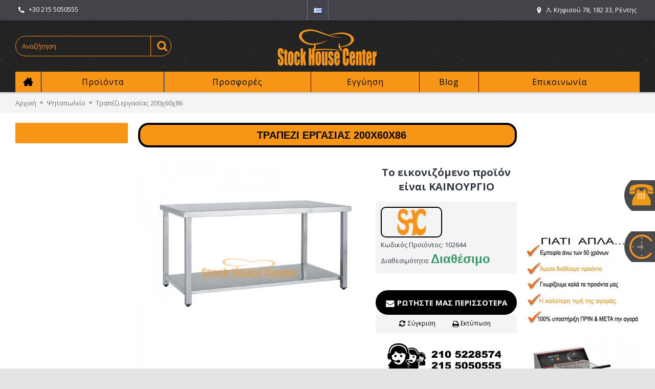

--- FILE ---
content_type: text/html; charset=utf-8
request_url: https://www.stockhousecenter.gr/eksoplismos-psitopoleiou-souvlatzidikou/trapezi-ergasias-200x60x86
body_size: 15325
content:
<!DOCTYPE html>
<html dir="ltr" lang="el" class="webkit chrome chrome131 mac journal-desktop is-guest skin-5 responsive-layout infinite-scroll center-header catalog-currency catalog-cart lang-flag lang-flag-mobile currency-symbol currency-symbol-mobile no-top-on-mobile collapse-footer-columns mobile-menu-on-tablet extended-layout header-center header-sticky sticky-menu backface product-grid-second-image product-list-no-second-image product-page product-page-2916 layout-2 route-product-product oc2 flyout-active two-columns side-blocks-active no-currency" data-j2v="2.9.1">
<head>
<meta charset="UTF-8" />
<meta name="viewport" content="width=device-width, initial-scale=1.0, minimum-scale=1.0, maximum-scale=1.0, user-scalable=no">
<meta name="format-detection" content="telephone=no">
<!--[if IE]><meta http-equiv="X-UA-Compatible" content="IE=Edge,chrome=1"/><![endif]-->
<title>Τραπέζι εργασίας 200χ60χ86</title>
<base href="https://www.stockhousecenter.gr/" />
<meta name="description" content="Ανοξείδωτο Τραπέζι εργασίας 200χ60χ86 για επαγγελματική κουζίνα και όχι μόνο" />
<meta property="og:title" content="Τραπέζι εργασίας 200χ60χ86" />
<meta property="og:site_name" content="StockHouseCenter" />
<meta property="og:url" content="https://www.stockhousecenter.gr/trapezi-ergasias-200x60x86" />
<meta property="og:description" content="Επαγγελματικό τραπέζι εργασίας ανοξείδωτο 200 εκ.

 Ένα επαγγελματικό τραπέζι κατασκευασμένο από ανοξείδωτο χάλυβα, για μεγάλη αντοχή καθώς κατά την εργασία δέχεται βάρος και πίεση. Διαθέτει ένα ράφι στο κάτω μέρος για εύκολη διάθεση αντικειμένων ή προϊόντων που χρειάζεστε και είναι ρυθμιζόμενου" />
<meta property="og:type" content="product" />
<meta property="og:image" content="https://www.stockhousecenter.gr/image/cache/data/Trapezia ergasias/tr3-600x315.jpg" />
<meta property="og:image:width" content="600" />
<meta property="og:image:height" content="315" />
<meta name="twitter:card" content="summary" />
<meta name="twitter:title" content="Τραπέζι εργασίας 200χ60χ86" />
<meta name="twitter:description" content="Επαγγελματικό τραπέζι εργασίας ανοξείδωτο 200 εκ.

 Ένα επαγγελματικό τραπέζι κατασκευασμένο από ανοξείδωτο χάλυβα, για μεγάλη αντοχή καθώς κατά την εργασία δέχεται βάρος και πίεση. Διαθέτει ένα ράφι στο κάτω μέρος για εύκολη διάθεση αντικειμένων ή προϊόντων που χρειάζεστε και είναι ρυθμιζόμενου" />
<meta name="twitter:image" content="https://www.stockhousecenter.gr/image/cache/data/Trapezia ergasias/tr3-200x200.jpg" />
<meta name="twitter:image:width" content="200" />
<meta name="twitter:image:height" content="200" />
<link href="https://www.stockhousecenter.gr/trapezi-ergasias-200x60x86" rel="canonical" />
<link href="https://www.stockhousecenter.gr/image/TEST1/logo a.png" rel="icon" />
<link rel="stylesheet" href="//fonts.googleapis.com/css?family=Ubuntu:700,500,regular%7COpen+Sans:regular,700,300&amp;subset=latin,greek,greek-ext"/>
<link rel="stylesheet" href="https://www.stockhousecenter.gr/catalog/view/theme/journal2/css/j-strap.css?j2v=2.9.1"/>
<link rel="stylesheet" href="https://www.stockhousecenter.gr/catalog/view/javascript/font-awesome/css/font-awesome.min.css?j2v=2.9.1"/>
<link rel="stylesheet" href="https://www.stockhousecenter.gr/catalog/view/theme/journal2/lib/jquery.ui/jquery-ui-slider.min.css?j2v=2.9.1"/>
<link rel="stylesheet" href="https://www.stockhousecenter.gr/catalog/view/theme/journal2/lib/swiper/css/swiper.css?j2v=2.9.1"/>
<link rel="stylesheet" href="https://www.stockhousecenter.gr/catalog/view/theme/journal2/lib/lightgallery/css/lightgallery.min.css?j2v=2.9.1"/>
<link rel="stylesheet" href="https://www.stockhousecenter.gr/catalog/view/theme/journal2/lib/magnific-popup/magnific-popup.css?j2v=2.9.1"/>
<link rel="stylesheet" href="https://www.stockhousecenter.gr/catalog/view/javascript/jquery/datetimepicker/bootstrap-datetimepicker.min.css?j2v=2.9.1"/>
<link rel="stylesheet" href="https://www.stockhousecenter.gr/catalog/view/theme/journal2/css/hint.min.css?j2v=2.9.1"/>
<link rel="stylesheet" href="https://www.stockhousecenter.gr/catalog/view/theme/journal2/css/journal.css?j2v=2.9.1"/>
<link rel="stylesheet" href="https://www.stockhousecenter.gr/catalog/view/theme/journal2/css/features.css?j2v=2.9.1"/>
<link rel="stylesheet" href="https://www.stockhousecenter.gr/catalog/view/theme/journal2/css/header.css?j2v=2.9.1"/>
<link rel="stylesheet" href="https://www.stockhousecenter.gr/catalog/view/theme/journal2/css/module.css?j2v=2.9.1"/>
<link rel="stylesheet" href="https://www.stockhousecenter.gr/catalog/view/theme/journal2/css/pages.css?j2v=2.9.1"/>
<link rel="stylesheet" href="https://www.stockhousecenter.gr/catalog/view/theme/journal2/css/account.css?j2v=2.9.1"/>
<link rel="stylesheet" href="https://www.stockhousecenter.gr/catalog/view/theme/journal2/css/blog-manager.css?j2v=2.9.1"/>
<link rel="stylesheet" href="https://www.stockhousecenter.gr/catalog/view/theme/journal2/css/side-column.css?j2v=2.9.1"/>
<link rel="stylesheet" href="https://www.stockhousecenter.gr/catalog/view/theme/journal2/css/product.css?j2v=2.9.1"/>
<link rel="stylesheet" href="https://www.stockhousecenter.gr/catalog/view/theme/journal2/css/category.css?j2v=2.9.1"/>
<link rel="stylesheet" href="https://www.stockhousecenter.gr/catalog/view/theme/journal2/css/footer.css?j2v=2.9.1"/>
<link rel="stylesheet" href="https://www.stockhousecenter.gr/catalog/view/theme/journal2/css/icons.css?j2v=2.9.1"/>
<link rel="stylesheet" href="https://www.stockhousecenter.gr/catalog/view/theme/journal2/css/dora.css?j2v=2.9.1"/>
<link rel="stylesheet" href="https://www.stockhousecenter.gr/catalog/view/theme/journal2/css/responsive.css?j2v=2.9.1"/>
<link rel="stylesheet" href="https://www.stockhousecenter.gr/catalog/view/theme/journal2/css/flex.css?j2v=2.9.1"/>
<link rel="stylesheet" href="https://www.stockhousecenter.gr/catalog/view/theme/journal2/css/rtl.css?j2v=2.9.1"/>
<link rel="stylesheet" href="index.php?route=journal2/assets/css&amp;j2v=2.9.1" />
<script type="text/javascript" src="https://www.stockhousecenter.gr/catalog/view/theme/journal2/lib/modernizr/modernizr.min.js?j2v=2.9.1"></script>
<script type="text/javascript" src="https://www.stockhousecenter.gr/catalog/view/javascript/jquery/jquery-2.1.1.min.js?j2v=2.9.1"></script>
<script type="text/javascript" src="https://www.stockhousecenter.gr/catalog/view/javascript/bootstrap/js/bootstrap.min.js?j2v=2.9.1"></script>
<script type="text/javascript" src="https://www.stockhousecenter.gr/catalog/view/theme/journal2/lib/jquery/jquery-migrate-1.2.1.min.js?j2v=2.9.1"></script>
<script type="text/javascript" src="https://www.stockhousecenter.gr/catalog/view/theme/journal2/lib/jquery.ui/jquery-ui-slider.min.js?j2v=2.9.1"></script>
<script type="text/javascript" src="https://www.stockhousecenter.gr/catalog/view/javascript/common.js?j2v=2.9.1"></script>
<script type="text/javascript" src="https://www.stockhousecenter.gr/catalog/view/javascript/jquery/jquery.total-storage.min.js?j2v=2.9.1"></script>
<script type="text/javascript" src="https://www.stockhousecenter.gr/catalog/view/theme/journal2/lib/jquery.tabs/tabs.js?j2v=2.9.1"></script>
<script type="text/javascript" src="https://www.stockhousecenter.gr/catalog/view/theme/journal2/lib/swiper/js/swiper.jquery.js?j2v=2.9.1"></script>
<script type="text/javascript" src="https://www.stockhousecenter.gr/catalog/view/theme/journal2/lib/ias/jquery-ias.min.js?j2v=2.9.1"></script>
<script type="text/javascript" src="https://www.stockhousecenter.gr/catalog/view/theme/journal2/lib/intense/intense.min.js?j2v=2.9.1"></script>
<script type="text/javascript" src="https://www.stockhousecenter.gr/catalog/view/theme/journal2/lib/lightgallery/js/lightgallery.js?j2v=2.9.1"></script>
<script type="text/javascript" src="https://www.stockhousecenter.gr/catalog/view/theme/journal2/lib/magnific-popup/jquery.magnific-popup.js?j2v=2.9.1"></script>
<script type="text/javascript" src="https://www.stockhousecenter.gr/catalog/view/theme/journal2/lib/actual/jquery.actual.min.js?j2v=2.9.1"></script>
<script type="text/javascript" src="https://www.stockhousecenter.gr/catalog/view/theme/journal2/lib/countdown/jquery.countdown.js?j2v=2.9.1"></script>
<script type="text/javascript" src="https://www.stockhousecenter.gr/catalog/view/theme/journal2/lib/image-zoom/jquery.imagezoom.min.js?j2v=2.9.1"></script>
<script type="text/javascript" src="https://www.stockhousecenter.gr/catalog/view/theme/journal2/lib/lazy/jquery.lazy.1.6.min.js?j2v=2.9.1"></script>
<script type="text/javascript" src="https://www.stockhousecenter.gr/catalog/view/javascript/jquery/datetimepicker/moment.js?j2v=2.9.1"></script>
<script type="text/javascript" src="https://www.stockhousecenter.gr/catalog/view/javascript/jquery/datetimepicker/bootstrap-datetimepicker.min.js?j2v=2.9.1"></script>
<script type="text/javascript" src="https://www.google.com/recaptcha/api.js?j2v=2.9.1"></script>
<script type="text/javascript" src="https://www.stockhousecenter.gr/catalog/view/theme/journal2/js/journal.js?j2v=2.9.1"></script>
<!--[if (gte IE 6)&(lte IE 8)]><script src="catalog/view/theme/journal2/lib/selectivizr/selectivizr.min.js"></script><![endif]-->
<!-- Global site tag (gtag.js) - Google Analytics -->
<script async src="https://www.googletagmanager.com/gtag/js?id=G-0CQ10WHM1K"></script>
<script>
  window.dataLayer = window.dataLayer || [];
  function gtag(){dataLayer.push(arguments);}
  gtag('js', new Date());

  gtag('config', 'G-0CQ10WHM1K');
</script>

<!-- Global site tag (gtag.js) - Google Analytics -->
<script async src="https://www.googletagmanager.com/gtag/js?id=UA-183835577-1"></script>
<script>
  window.dataLayer = window.dataLayer || [];
  function gtag(){dataLayer.push(arguments);}
  gtag('js', new Date());

  gtag('config', 'UA-183835577-1');
</script>
<script>
        Journal.COUNTDOWN = {
        DAYS    : "Days",
        HOURS   : "Hours",
        MINUTES : "Min",
        SECONDS : "Sec"
    };
        Journal.NOTIFICATION_BUTTONS = '<div class="notification-buttons"><a class="button notification-cart" href="https://www.stockhousecenter.gr/index.php?route=checkout/cart">Εμφάνιση καλαθιού</a><a class="button notification-checkout" href="https://www.stockhousecenter.gr/index.php?route=checkout/checkout">Αγορά</a></div>';
</script>

<script type="text/javascript">
setTimeout(function(){var a=document.createElement("script");
var b=document.getElementsByTagName("script")[0];
a.src=document.location.protocol+"//script.crazyegg.com/pages/scripts/0052/8680.js?"+Math.floor(new Date().getTime()/3600000);
a.async=true;a.type="text/javascript";b.parentNode.insertBefore(a,b)}, 1);
</script>



                
			
<script type="text/javascript" src="catalog/view/javascript/jquery/colorbox/jquery.colorbox.js"></script>
<link rel="stylesheet" href="catalog/view/javascript/jquery/colorbox/colorbox.css" />
<script type="text/javascript" src="catalog/view/javascript/jquery/colorbox/jquery.colorbox-min.js"></script>
<script type="text/javascript">
$(document).ready(function(){
							
				$(".pergunta").colorbox({iframe:true, innerWidth:320, innerHeight:477});
							
			});
</script> 
<script type="text/javascript">
jQuery.colorbox.settings.maxWidth = '95%';
jQuery.colorbox.settings.maxHeight = '95%';
// ColorBox resize function
var resizeTimer;
function resizeColorBox()
{
if (resizeTimer) clearTimeout(resizeTimer);
resizeTimer = setTimeout(function() {
if (jQuery('‪#‎cboxOverlay‬').is(':visible')) {
jQuery.colorbox.load(true);
}
}, 300);
}
// Resize ColorBox when resizing window or changing mobile device orientation
jQuery(window).resize(resizeColorBox);
window.addEventListener("orientationchange", resizeColorBox, false);
</script> 
			
</head>
<body>
<!--[if lt IE 9]>
<div class="old-browser">You are using an old browser. Please <a href="http://windows.microsoft.com/en-us/internet-explorer/download-ie">upgrade to a newer version</a> or <a href="http://browsehappy.com/">try a different browser</a>.</div>
<![endif]-->
<header class="journal-header-center">
    <div class="header">
    <div class="journal-top-header j-min z-1"></div>
    <div class="journal-menu-bg z-0"> </div>
    <div class="journal-center-bg j-100 z-0"> </div>

    <div id="header" class="journal-header z-2">

        <div class="header-assets top-bar">
            <div class="journal-links j-min xs-100 sm-100 md-50 lg-50 xl-50">
                <div class="links">
                    <ul class="top-menu">
                    <li>
                            <a href="tel:+302155050555" class="m-item "><i style="margin-right: 5px; font-size: 15px" data-icon="&#xf095;"></i>                    <span class="top-menu-link">+30 215 5050555</span>                </a>
                                </li>                    </ul>
                </div>
            </div>

                        <div class="journal-language j-min">
                <form action="https://www.stockhousecenter.gr/index.php?route=common/language/language" method="post" enctype="multipart/form-data">
    <div id="language" class="">
        <div class="btn-group">
            <button class="dropdown-toggle" type="button" data-hover="dropdown">
                <div><img width="16" height="11" src="https://www.stockhousecenter.gr/image/flags/gr.png" alt="Greek" /></div>
            </button>
            <ul class="dropdown-menu">
                                                            <li><a onclick="$(this).closest('form').find('input[name=\'code\']').val('el'); $(this).closest('form').submit();"><img width="16" height="11" src="https://www.stockhousecenter.gr/image/flags/gr.png" alt="Greek" title="Greek" /></a></li>
                                                                                                                        <li><a onclick="$(this).closest('form').find('input[name=\'code\']').val('en'); $(this).closest('form').submit();"><img width="16" height="11" src="https://www.stockhousecenter.gr/image/flags/gb.png" alt="English" title="English" /></a></li>
                                                                                        </ul>
        </div>
        <input type="hidden" name="code" value="" />
        <input type="hidden" name="redirect" value="https://www.stockhousecenter.gr/eksoplismos-psitopoleiou-souvlatzidikou/trapezi-ergasias-200x60x86" />
    </div>
</form>
            </div>
            
            
            <div class="journal-secondary j-min xs-100 sm-100 md-50 lg-50 xl-50">
                <div class="links">
                    <ul class="top-menu">
                    <li>
                            <a href="https://www.google.gr/maps/place/Stock+House+Center/@37.9689307,23.676425,17.75z/data=!4m5!3m4!1s0x14a1bc842a941d57:0xa74da6ee1f1a78e9!8m2!3d37.969617!4d23.6768883?hl=el" class="m-item icon-only" target="_blank"><i style="margin-right: 5px; " data-icon="&#xe61a;"></i>                    <span class="top-menu-link">Λ. Κηφισού 78, 182 33, Ρέντης</span>                </a>
                                </li>                    </ul>
                </div>
            </div>
        </div>

        <div class="header-assets">
            <div class="journal-search j-min xs-100 sm-50 md-25 lg-25 xl-25">
                                    <div id="search" class="input-group j-min">
  <input type="text" name="search" value="" placeholder="Αναζήτηση" autocomplete="off" class="form-control input-lg" />
  <div class="button-search"><button type="button"><i></i></button></div>
</div>                            </div>

            <div class="journal-logo j-100 xs-100 sm-100 md-50 lg-50 xl-50">
                                    <div id="logo">
                        <a href="https://www.stockhousecenter.gr/">
                            <img src="https://www.stockhousecenter.gr/image/cache/shc logo 1new (Custom)-200x80.png" width="200" height="80" alt="StockHouseCenter" title="StockHouseCenter" class="logo-1x" />                        </a>
                    </div>
                            </div>

            <div class="journal-cart j-min xs-100 sm-50 md-25 lg-25 xl-25">
                <div id="cart" class="btn-group btn-block">
  <button type="button" data-toggle="dropdown" class="btn btn-inverse btn-block btn-lg dropdown-toggle heading"><a><span id="cart-total" data-loading-text="Φόρτωση...&nbsp;&nbsp;">0 προϊόν(τα) - 0,00€</span> <i></i></a></button>
  <div class="content">
    <ul class="cart-wrapper">
        <li>
      <p class="text-center empty">Το καλάθι αγορών είναι άδειο!</p>
    </li>
        </ul>
  </div>
</div>
            </div>
        </div>

        <div class="journal-menu j-min xs-100 sm-100 md-100 lg-100 xl-100">
            <style>#main-menu-item-2 { background-color: rgb(247, 149, 23) !important; } #main-menu-item-2 a:hover { color: rgb(255, 255, 255) !important; } #main-menu-item-3 a:hover { color: rgb(255, 255, 255) !important; } #main-menu-item-4 a:hover { color: rgb(255, 255, 255) !important; } #main-menu-item-5 a:hover { color: rgb(255, 255, 255) !important; } #main-menu-item-6 a:hover { color: rgb(255, 255, 255) !important; }</style>
<div class="mobile-trigger">Menu</div>
<ul class="super-menu mobile-menu menu-table" style="table-layout: auto">
        <li id="main-menu-item-1" class="drop-down  icon-only">
                <a href="https://www.stockhousecenter.gr/" ><i style="margin-right: 5px; font-size: 20px; top: -1px" data-icon="&#xe14f;"></i></a>
                                                                
        
        <span class="mobile-plus">+</span>
    </li>
        <li id="main-menu-item-2" class="drop-down ">
                <a href="javascript:;" ><span class="main-menu-text">Προϊόντα</span></a>
                                                <ul><li><a href="https://www.stockhousecenter.gr/ana-eidos" >Ανά είδος <i class="menu-plus"></i></a> <span class="mobile-plus">+</span><ul><li><a href="https://www.stockhousecenter.gr/ana-eidos/anokseidotes-inox-kataskeyes" >Ανοξείδωτες Kατασκευές <i class="menu-plus"></i></a> <span class="mobile-plus">+</span><ul><li><a href="https://www.stockhousecenter.gr/ana-eidos/anokseidotes-inox-kataskeyes/ermaria" >Ερμάρια</a></li><li><a href="https://www.stockhousecenter.gr/ana-eidos/anokseidotes-inox-kataskeyes/Bar-Station" >Bar Station</a></li><li><a href="https://www.stockhousecenter.gr/ana-eidos/anokseidotes-inox-kataskeyes/lantzes" >Λάντζες <i class="menu-plus"></i></a> <span class="mobile-plus">+</span><ul><li><a href="https://www.stockhousecenter.gr/ana-eidos/anokseidotes-inox-kataskeyes/lantzes/lantzakia-xerion" >Λαντζάκι χεριών Haccp</a></li><li><a href="https://www.stockhousecenter.gr/ana-eidos/anokseidotes-inox-kataskeyes/lantzes/trapezia" >Λάντζες τραπέζια (Ανοικτές)</a></li><li><a href="https://www.stockhousecenter.gr/ana-eidos/anokseidotes-inox-kataskeyes/lantzes/kleistes" >Λάντζες Ερμάρια (Κλειστές)</a></li></ul></li><li><a href="https://www.stockhousecenter.gr/ana-eidos/anokseidotes-inox-kataskeyes/ποτηριέρες-συρόμενα-κρύσταλλα-πιατοθήκες-inox" >Ποτηριέρες / Πιατοθήκες</a></li><li><a href="https://www.stockhousecenter.gr/ana-eidos/anokseidotes-inox-kataskeyes/rafieres-rafia" >Ράφια - Ραφιέρες</a></li><li><a href="https://www.stockhousecenter.gr/ana-eidos/anokseidotes-inox-kataskeyes/pagkoi-ergasias" >Τραπέζια Εργασίας</a></li><li><a href="https://www.stockhousecenter.gr/ana-eidos/anokseidotes-inox-kataskeyes/fouskes-aporrofitires" >Απορροφητήρες Φούσκες</a></li><li><a href="https://www.stockhousecenter.gr/ana-eidos/anokseidotes-inox-kataskeyes/thermoermaria" >Θερμοερμάρια</a></li><li><a href="https://www.stockhousecenter.gr/ana-eidos/anokseidotes-inox-kataskeyes/karotsia-metaforas" >Καρότσια Μεταφοράς</a></li></ul></li><li><a href="https://www.stockhousecenter.gr/ana-eidos/epaggelmatika-psigeia" >Επαγγελματικά ψυγεία <i class="menu-plus"></i></a> <span class="mobile-plus">+</span><ul><li><a href="https://www.stockhousecenter.gr/ana-eidos/epaggelmatika-psigeia/pagkoi" >Ψυγεία πάγκοι</a></li><li><a href="https://www.stockhousecenter.gr/ana-eidos/epaggelmatika-psigeia/thalamoi" >Ψυγεία θάλαμοι Συντήρηση ή Κατάψυξη</a></li><li><a href="https://www.stockhousecenter.gr/ana-eidos/epaggelmatika-psigeia/anapsiktikon" >Ψυγεία αναψυκτικών</a></li><li><a href="https://www.stockhousecenter.gr/ana-eidos/epaggelmatika-psigeia/pitsas-ylikon" >Ψυγεία πίτσας - Ψυγεία σαλατών</a></li><li><a href="https://www.stockhousecenter.gr/ana-eidos/epaggelmatika-psigeia/katapsiktes" >Καταψύκτες <i class="menu-plus"></i></a> <span class="mobile-plus">+</span><ul><li><a href="https://www.stockhousecenter.gr/ana-eidos/epaggelmatika-psigeia/katapsiktes/mpaoula" >Καταψύκτες Μπαούλα</a></li><li><a href="https://www.stockhousecenter.gr/ana-eidos/epaggelmatika-psigeia/katapsiktes/katapsiktes-me-syromena-kristala" >Καταψύκτες Συρ. Κρύσταλλα</a></li><li><a href="https://www.stockhousecenter.gr/ana-eidos/epaggelmatika-psigeia/katapsiktes/vitrines" >Καταψύκτες Βιτρίνες</a></li></ul></li><li><a href="https://www.stockhousecenter.gr/ana-eidos/epaggelmatika-psigeia/back-bars" >Ψυγεία back bars</a></li><li><a href="https://www.stockhousecenter.gr/ana-eidos/epaggelmatika-psigeia/psigia-vitrines" >Ψυγεία Βιτρίνες <i class="menu-plus"></i></a> <span class="mobile-plus">+</span><ul><li><a href="https://www.stockhousecenter.gr/ana-eidos/epaggelmatika-psigeia/psigia-vitrines/pagotou" >Βιτρίνες παγωτού</a></li><li><a href="https://www.stockhousecenter.gr/ana-eidos/epaggelmatika-psigeia/psigia-vitrines/psixomenes" >Ψυγεία βιτρίνες ψυχόμενες</a></li><li><a href="https://www.stockhousecenter.gr/ana-eidos/epaggelmatika-psigeia/psigia-vitrines/tyrion-allantikon" >Ψυγεία βιτρίνες τυριών - αλλαντικών</a></li><li><a href="https://www.stockhousecenter.gr/ana-eidos/epaggelmatika-psigeia/psigia-vitrines/zaxaroplastikis" >Ψυγεία βιτρίνες ζαχαρ/κής</a></li></ul></li><li><a href="https://www.stockhousecenter.gr/ana-eidos/epaggelmatika-psigeia/psiktes-nerou" >Ψύκτες νερού</a></li><li><a href="https://www.stockhousecenter.gr/ana-eidos/epaggelmatika-psigeia/krasion-sintirites" >Ψυγεία κρασιών &amp; Μπύρας</a></li><li><a href="https://www.stockhousecenter.gr/ana-eidos/epaggelmatika-psigeia/salaton-tost-sandwich" >Ψυγεία σάντουϊτς</a></li><li><a href="https://www.stockhousecenter.gr/ana-eidos/epaggelmatika-psigeia/psarion" >Ψυγεία ψαριών</a></li><li><a href="https://www.stockhousecenter.gr/ana-eidos/epaggelmatika-psigeia/blast-chillers-freezers" >Blast chillers - freezers</a></li></ul></li><li><a href="https://www.stockhousecenter.gr/ana-eidos/eksoplismos-mazikis-estiasis-kouzinas" >Εξοπλισμός Εστίασης – Κουζίνας <i class="menu-plus"></i></a> <span class="mobile-plus">+</span><ul><li><a href="https://www.stockhousecenter.gr/ana-eidos/eksoplismos-mazikis-estiasis-kouzinas/sous-vide-syskeves" >Sous-Vide</a></li><li><a href="https://www.stockhousecenter.gr/ana-eidos/eksoplismos-mazikis-estiasis-kouzinas/grilieres-ilektrikes-aeriou-epaggelmatikes" >Γκριλ Ηλεκτρικά-Αερίου</a></li><li><a href="https://www.stockhousecenter.gr/ana-eidos/eksoplismos-mazikis-estiasis-kouzinas/gyrieres-aeriou-ilektrikes-doner" >Γυριέρες-Ντονέρ</a></li><li><a href="https://www.stockhousecenter.gr/ana-eidos/eksoplismos-mazikis-estiasis-kouzinas/vrastires-zymarikon-alla-mixanimata" >Διάφορα</a></li><li><a href="https://www.stockhousecenter.gr/ana-eidos/eksoplismos-mazikis-estiasis-kouzinas/esties-ygraeriou-epagogikes" >Εστίες - Κουζίνες</a></li><li><a href="https://www.stockhousecenter.gr/ana-eidos/eksoplismos-mazikis-estiasis-kouzinas/thermantires-fagitou-epaggelmatikoi" >Θερμαντήρες</a></li><li><a href="https://www.stockhousecenter.gr/ana-eidos/eksoplismos-mazikis-estiasis-kouzinas/karvounieres-epaggelmatikes" >Καρβουνιέρες</a></li><li><a href="https://www.stockhousecenter.gr/ana-eidos/eksoplismos-mazikis-estiasis-kouzinas/krepieres-epaggelmatikes" >Κρεπιέρες</a></li><li><a href="https://www.stockhousecenter.gr/ana-eidos/eksoplismos-mazikis-estiasis-kouzinas/mpain-mari-epaggelmatiko" >Μπαιν-μαρί</a></li><li><a href="https://www.stockhousecenter.gr/ana-eidos/eksoplismos-mazikis-estiasis-kouzinas/plato-ygraeriou-ilektrika" >Πλατό</a></li><li><a href="https://www.stockhousecenter.gr/ana-eidos/eksoplismos-mazikis-estiasis-kouzinas/tostieres-vaflieres-epaggelmatikes" >Τοστιέρες-Βαφλιέρες</a></li><li><a href="https://www.stockhousecenter.gr/ana-eidos/eksoplismos-mazikis-estiasis-kouzinas/fritezes-epaggalmatikes-ilektrikes-ygraeriou" >Φριτέζες</a></li><li><a href="https://www.stockhousecenter.gr/ana-eidos/eksoplismos-mazikis-estiasis-kouzinas/psistaries-karvounou-igraeriou-kotopoulieres" >Ψησταριές</a></li></ul></li><li><a href="https://www.stockhousecenter.gr/ana-eidos/eksoplismos-kafeterias-bar" >Εξοπλισμός Καφετέριας &amp; Μπαρ <i class="menu-plus"></i></a> <span class="mobile-plus">+</span><ul><li><a href="https://www.stockhousecenter.gr/ana-eidos/eksoplismos-kafeterias-bar/apoximotes-frouton-epaggelmatikoi" >Αποχυμωτές Επαγγελματικοί</a></li><li><a href="https://www.stockhousecenter.gr/index.php?route=product/category&amp;path=64_83_196" >Βαφλιέρες Επαγγελματικές</a></li><li><a href="https://www.stockhousecenter.gr/index.php?route=product/category&amp;path=64_83_211" >Γρανιτομηχανές</a></li><li><a href="https://www.stockhousecenter.gr/ana-eidos/eksoplismos-kafeterias-bar/mixanes-kafe-espesso-epaggelmatikes" >Μηχανές καφέ</a></li><li><a href="https://www.stockhousecenter.gr/ana-eidos/eksoplismos-kafeterias-bar/blender-epaggelmatika" >Μπλέντερ - Blender Επαγγελματικά</a></li><li><a href="https://www.stockhousecenter.gr/ana-eidos/eksoplismos-kafeterias-bar/myloi-kafe-epaggelmatikoi" >Μύλοι Καφέ Επαγγελματικοί</a></li><li><a href="https://www.stockhousecenter.gr/ana-eidos/eksoplismos-kafeterias-bar/pagothraystes-epaggelmatikoi" >Παγοθραύστες Επαγγελματικοί</a></li><li><a href="https://www.stockhousecenter.gr/ana-eidos/eksoplismos-kafeterias-bar/tostieres-epaggelmatikes" >Τοστιέρες Επαγγελματικές</a></li><li><a href="https://www.stockhousecenter.gr/ana-eidos/eksoplismos-kafeterias-bar/frapieres-epaggelmatikes" >Φραπιέρες Επαγγελματικές</a></li><li><a href="https://www.stockhousecenter.gr/ana-eidos/eksoplismos-kafeterias-bar/stiftes-epaggelmatikoi" >Στίφτες Επαγγελματικοί</a></li><li><a href="https://www.stockhousecenter.gr/ana-eidos/eksoplismos-kafeterias-bar/mixanes-pop-corn-sintrivania-sokolatas" >Διάφορα</a></li></ul></li><li><a href="https://www.stockhousecenter.gr/ana-eidos/mixanimata-epeksergasias-trofimon" >Επεξεργασία τροφίμων <i class="menu-plus"></i></a> <span class="mobile-plus">+</span><ul><li><a href="https://www.stockhousecenter.gr/ana-eidos/mixanimata-epeksergasias-trofimon/apofleiotes-patatas-epaggelmatikoi" >Αποφλοιωτές</a></li><li><a href="https://www.stockhousecenter.gr/ana-eidos/mixanimata-epeksergasias-trofimon/gemistiko-loukanika-gemistika" >Γεμιστικά για λουκάνικα</a></li><li><a href="https://www.stockhousecenter.gr/ana-eidos/mixanimata-epeksergasias-trofimon/zamponomixanes" >Ζαμπονομηχανές</a></li><li><a href="https://www.stockhousecenter.gr/ana-eidos/mixanimata-epeksergasias-trofimon/zimotiria" >Ζυμωτήρια</a></li><li><a href="https://www.stockhousecenter.gr/ana-eidos/mixanimata-epeksergasias-trofimon/kreatomixanes-kimadomixanes" >Κρεατομηχανές</a></li><li><a href="https://www.stockhousecenter.gr/ana-eidos/mixanimata-epeksergasias-trofimon/mixani-kopis-psomiou-fryganieres" >Μηχανή Κοπής Ψωμιού - Φρυγανιέρα</a></li><li><a href="https://www.stockhousecenter.gr/ana-eidos/mixanimata-epeksergasias-trofimon/mixer-epaggelmatika" >Μίξερ Ζαχαροπλαστικής &amp; Χειρός</a></li><li><a href="https://www.stockhousecenter.gr/ana-eidos/mixanimata-epeksergasias-trofimon/blender-stiftes-apoximotes" >Μπλέντερ - Στίφτες - Αποχυμωτές</a></li><li><a href="https://www.stockhousecenter.gr/ana-eidos/mixanimata-epeksergasias-trofimon/cutter-poltopoiitis-polykoptiko" >Πολυκοπτικά - Πολτοποιητές - Cutter</a></li><li><a href="https://www.stockhousecenter.gr/ana-eidos/mixanimata-epeksergasias-trofimon/prionokordeles" >Πριονοκορδέλες</a></li><li><a href="https://www.stockhousecenter.gr/ana-eidos/mixanimata-epeksergasias-trofimon/snitselomixanes-epaggelmatikes" >Σνιτσελομηχανές</a></li><li><a href="https://www.stockhousecenter.gr/ana-eidos/mixanimata-epeksergasias-trofimon/syskeyasia-syskeyastika" >Συσκευαστικά - Vacuum</a></li><li><a href="https://www.stockhousecenter.gr/ana-eidos/mixanimata-epeksergasias-trofimon/taxyzymotiria-epaggelmatika" >Ταχυζυμωτήρια</a></li><li><a href="https://www.stockhousecenter.gr/ana-eidos/mixanimata-epeksergasias-trofimon/triftes-tyriou-epaggelmatikoi" >Τρίφτες Τυριού</a></li><li><a href="https://www.stockhousecenter.gr/ana-eidos/mixanimata-epeksergasias-trofimon/formaristika-mpiftekion-epaggelmatika" >Φορμαριστικά μπιφτεκιών</a></li><li><a href="https://www.stockhousecenter.gr/ana-eidos/mixanimata-epeksergasias-trofimon/formaristika-pizzas" >Φορμαριστικά Πίτσας</a></li><li><a href="https://www.stockhousecenter.gr/ana-eidos/mixanimata-epeksergasias-trofimon/frapieres-anadeytires" >Φραπιέρες</a></li></ul></li><li><a href="https://www.stockhousecenter.gr/ana-eidos/eksaerismos-katastimaton-thermansi" >Εξαερισμός - Θέρμανση χώρου - Ανεμιστήρες <i class="menu-plus"></i></a> <span class="mobile-plus">+</span><ul><li><a href="https://www.stockhousecenter.gr/ana-eidos/eksaerismos-katastimaton-thermansi/epaggelmatikos-anemistiras" >Ανεμιστήρες</a></li><li><a href="https://www.stockhousecenter.gr/ana-eidos/eksaerismos-katastimaton-thermansi/thermansi-eksoterikou-xorou" >Θέρμανση χώρου</a></li><li><a href="https://www.stockhousecenter.gr/ana-eidos/eksaerismos-katastimaton-thermansi/fouskes-xoanes" >Φούσκες</a></li><li><a href="https://www.stockhousecenter.gr/ana-eidos/eksaerismos-katastimaton-thermansi/aporrofitires-kaminada-fygokentrikoi" >Απορροφητήρες</a></li><li><a href="https://www.stockhousecenter.gr/ana-eidos/eksaerismos-katastimaton-thermansi/aeragogoi-solines" >Αεραγωγοί και παρελκόμενα</a></li><li><a href="https://www.stockhousecenter.gr/ana-eidos/eksaerismos-katastimaton-thermansi/inverters-rithmistes-strofon" >Inverters</a></li><li><a href="https://www.stockhousecenter.gr/ana-eidos/eksaerismos-katastimaton-thermansi/aerokourtines" >Αεροκουρτίνες</a></li></ul></li><li><a href="https://www.stockhousecenter.gr/ana-eidos/epaggelmatikoi-fournoi-fournakia" >Φούρνοι <i class="menu-plus"></i></a> <span class="mobile-plus">+</span><ul><li><a href="https://www.stockhousecenter.gr/ana-eidos/epaggelmatikoi-fournoi-fournakia/oven-sfoliatas-snack-sfoliatoeidon" >Φούρνοι Σφολιατοειδών &amp; Snack</a></li><li><a href="https://www.stockhousecenter.gr/ana-eidos/epaggelmatikoi-fournoi-fournakia/founroi-fournakia-zaxaroplastikis" >Φούρνοι Ζαχαροπλαστικής</a></li><li><a href="https://www.stockhousecenter.gr/ana-eidos/epaggelmatikoi-fournoi-fournakia/mageirikis" >Φούρνοι Μαγειρικής </a></li><li><a href="https://www.stockhousecenter.gr/ana-eidos/epaggelmatikoi-fournoi-fournakia/pizzas" >Φούρνοι Πίτσας</a></li><li><a href="https://www.stockhousecenter.gr/ana-eidos/epaggelmatikoi-fournoi-fournakia/mikrokimaton" >Φούρνοι Μικροκυμάτων</a></li><li><a href="https://www.stockhousecenter.gr/ana-eidos/epaggelmatikoi-fournoi-fournakia/stofes-fournon" >Στόφες Φούρνων</a></li><li><a href="https://www.stockhousecenter.gr/ana-eidos/epaggelmatikoi-fournoi-fournakia/tapsia-lamarines-lekanes-parelkomena-foyrnon" >Ταψιά, λαμαρίνες και παρελκόμενα φούρνων</a></li></ul></li><li><a href="https://www.stockhousecenter.gr/ana-eidos/zygaries-akriveias-epaggelmatikes-tameiakes-mixanes" >Ζυγαριές - Ταμειακές</a></li><li><a href="https://www.stockhousecenter.gr/ana-eidos/epaggelmatika-katharistika-kadoi-aporrimaton" >Κάδοι Απορριμμάτων - Καθαριστικά</a></li><li><a href="https://www.stockhousecenter.gr/ana-eidos/liposyllekths" >Λιποσυλλέκτες</a></li><li><a href="https://www.stockhousecenter.gr/ana-eidos/pagomixanes" >Παγομηχανές</a></li><li><a href="https://www.stockhousecenter.gr/ana-eidos/parousiasi-vitrines-trofimon" >Παρουσίαση - Βιτρίνες</a></li><li><a href="https://www.stockhousecenter.gr/ana-eidos/plintiria-piaton-epaggelmatika" > επαγγελματικά πλυντήρια πιάτων</a></li><li><a href="https://www.stockhousecenter.gr/ana-eidos/epipla-katastimaton-kafeterias" >Έπιπλα - Φωτισμός</a></li></ul></li><li><a href="https://www.stockhousecenter.gr/ana-epixeirisi" >Ανά επιχείρηση <i class="menu-plus"></i></a> <span class="mobile-plus">+</span><ul><li><a href="https://www.stockhousecenter.gr/ana-epixeirisi/anapsiktirio-eksoplismos-eidi" >Αναψυκτήριο</a></li><li><a href="https://www.stockhousecenter.gr/ana-epixeirisi/artopoieio-eksoplismos-eidi" >Αρτοποιείο</a></li><li><a href="https://www.stockhousecenter.gr/ana-epixeirisi/eksoplismos-estiatoriou" >Εστιατόριο</a></li><li><a href="https://www.stockhousecenter.gr/ana-epixeirisi/eksoplismos-zaxaroplasteiou" >Ζαχαροπλαστείο</a></li><li><a href="https://www.stockhousecenter.gr/ana-epixeirisi/eksoplismos-kreopoleiou" >Κρεοπωλείο</a></li><li><a href="https://www.stockhousecenter.gr/ana-epixeirisi/ksenodoxeio" >Ξενοδοχείο</a></li><li><a href="https://www.stockhousecenter.gr/ana-epixeirisi/eksoplismos-pitsarias" >Πιτσαρία</a></li><li><a href="https://www.stockhousecenter.gr/ana-epixeirisi/eksoplismos-psitopoleiou-souvlatzidikou" >Ψητοπωλείο</a></li></ul></li></ul>                
        
        <span class="mobile-plus">+</span>
    </li>
        <li id="main-menu-item-3" class="drop-down ">
                <a href="https://www.stockhousecenter.gr/prosfores" ><span class="main-menu-text">Προσφορές</span></a>
                                                                
        
        <span class="mobile-plus">+</span>
    </li>
        <li id="main-menu-item-4" class="drop-down ">
                <a href="https://www.stockhousecenter.gr/eggyisi" ><span class="main-menu-text">Εγγύηση</span></a>
                                                                
        
        <span class="mobile-plus">+</span>
    </li>
        <li id="main-menu-item-5" class="drop-down ">
                <a href="https://www.stockhousecenter.gr/index.php?route=journal2/blog" ><span class="main-menu-text">Blog</span></a>
                                                                
        
        <span class="mobile-plus">+</span>
    </li>
        <li id="main-menu-item-6" class="drop-down ">
                <a href="https://www.stockhousecenter.gr/index.php?route=information/contact" ><span class="main-menu-text">Επικοινωνία</span></a>
                                                                
        
        <span class="mobile-plus">+</span>
    </li>
    </ul>        </div>
    </div>
    </div>
</header>
<div class="extended-container"><div id="container" class="container j-container">
  <ul class="breadcrumb">
        <li itemscope itemtype="http://data-vocabulary.org/Breadcrumb"><a href="https://www.stockhousecenter.gr/index.php?route=common/home" itemprop="url"><span itemprop="title">Αρχική</span></a></li>
        <li itemscope itemtype="http://data-vocabulary.org/Breadcrumb"><a href="https://www.stockhousecenter.gr/eksoplismos-psitopoleiou-souvlatzidikou" itemprop="url"><span itemprop="title">Ψητοπωλείο</span></a></li>
        <li itemscope itemtype="http://data-vocabulary.org/Breadcrumb"><a href="https://www.stockhousecenter.gr/eksoplismos-psitopoleiou-souvlatzidikou/trapezi-ergasias-200x60x86" itemprop="url"><span itemprop="title">Τραπέζι εργασίας 200χ60χ86</span></a></li>
      </ul>
  
  
  
  <div class="row"><div id="column-left" class="col-sm-3 hidden-xs side-column flyout-left">
    <div id="flyout-159161967" class="flyout-276 box flyout-menu">
    <div class="box-heading"></div>
    <div class="flyout">
        <ul>
                </ul>
    </div>
    <script>
        $(window).resize(function(){
            $('#flyout-159161967 .fly-mega-menu').css('max-width', $(window).width() - 260);
        });
    </script>
</div>
  </div>
<div id="column-right" class="col-sm-3 hidden-xs side-column  ">
    <div class="journal-simple-slider-271 nav-on-hover journal-simple-slider box hide-on-phone" style="max-width: 220px; max-height:200px">
    <div id="journal-simple-slider-1624582720">
        <div class="swiper-container" >
            <div class="swiper-wrapper">
                
                                            <div class="item swiper-slide"><a href="https://www.stockhousecenter.gr/prosfores" ><img width="220" height="200" src="https://www.stockhousecenter.gr/image/cache/promotion/ ΤΙΣ ΠΡΟΣΦΟΡΕΣ ΜΑΣ-2 copy-220x200.png" alt=""/></a></div>
                                    
                                            <div class="item swiper-slide"><a href="https://www.stockhousecenter.gr/liposyllektis-a5-plus" ><img width="220" height="200" src="https://www.stockhousecenter.gr/image/cache/promotion/DISCOUND2-220x200.jpg" alt="NEW"/></a></div>
                                                </div>
        </div>
                    </div>
    <script>
        (function () {
            var opts = $.parseJSON('{"autoplay":500,"autoplayStopOnHover":true,"speed":300,"touchEventsTarget":false,"pagination":"","paginationClickable":true,"nextButton":"","prevButton":"","loop":true,"effect":"fade"}');
            $('#journal-simple-slider-1624582720 .swiper-container').swiper(opts);
        })();
    </script>
</div>

    <div class="journal-simple-slider-241  journal-simple-slider box " style="max-width: 220px; max-height:180px">
    <div id="journal-simple-slider-915215350">
        <div class="swiper-container" >
            <div class="swiper-wrapper">
                
                                            <div class="item swiper-slide">
                            <img width="220" height="180" src="https://www.stockhousecenter.gr/image/cache/TEST1/giati 1-220x180.jpg" alt=""/>
                        </div>
                                    
                                            <div class="item swiper-slide">
                            <img width="220" height="180" src="https://www.stockhousecenter.gr/image/cache/TEST1/giati1-220x180.jpg" alt=""/>
                        </div>
                                                </div>
        </div>
                    </div>
    <script>
        (function () {
            var opts = $.parseJSON('{"autoplay":3000,"autoplayStopOnHover":true,"speed":2500,"touchEventsTarget":"container","pagination":"","paginationClickable":true,"nextButton":"","prevButton":"","loop":true,"effect":"flip"}');
            $('#journal-simple-slider-915215350 .swiper-container').swiper(opts);
        })();
    </script>
</div>

    <div class="journal-simple-slider-112  journal-simple-slider box " style="max-width: 220px; max-height:400px">
    <div id="journal-simple-slider-1436613227">
        <div class="swiper-container" >
            <div class="swiper-wrapper">
                
                                            <div class="item swiper-slide">
                            <img width="220" height="400" src="https://www.stockhousecenter.gr/image/cache/slider/icon3-220x400.jpg" alt=""/>
                        </div>
                                    
                                            <div class="item swiper-slide">
                            <img width="220" height="400" src="https://www.stockhousecenter.gr/image/cache/slider/icon1-220x400.jpg" alt=""/>
                        </div>
                                    
                                            <div class="item swiper-slide">
                            <img width="220" height="400" src="https://www.stockhousecenter.gr/image/cache/slider/icon3-220x400.jpg" alt=""/>
                        </div>
                                                </div>
        </div>
                    </div>
    <script>
        (function () {
            var opts = $.parseJSON('{"autoplay":2500,"autoplayStopOnHover":true,"speed":2000,"touchEventsTarget":"container","pagination":"","paginationClickable":true,"nextButton":"","prevButton":"","loop":true,"effect":"flip"}');
            $('#journal-simple-slider-1436613227 .swiper-container').swiper(opts);
        })();
    </script>
</div>

    <div class="side-products-175 box oc-module side-products">
        <div class="box-heading">Δείτε τα</div>
        <div class="box-content">
        <div class="box-product">
                        <div class="product-grid-item xs-100 sm-50 md-100 lg-50 xl-33 display-icon block-button">
                <div class="product-wrapper">
                                        <div class="image">
                        <a href="https://www.stockhousecenter.gr/estia-aerioy-foker-03200-wok">
                            <img width="50" height="50" src="https://www.stockhousecenter.gr/image/cache/NEW PHOTO/ESTIES/FOKER/foker 03200w-50x50.jpg" title="Εστία αερίου Foker cod.03200 Wok" alt="Εστία αερίου Foker cod.03200 Wok" />
                        </a>
                    </div>
                                        <div class="product-details">
                        <div class="name"><a href="https://www.stockhousecenter.gr/estia-aerioy-foker-03200-wok">Εστία αερίου Foker cod.03200 Wok</a></div>
                                                <div class="price">
                                                        0,00€                                                    </div>
                                                                    </div>
                </div>
            </div>
                        <div class="product-grid-item xs-100 sm-50 md-100 lg-50 xl-33 display-icon block-button">
                <div class="product-wrapper">
                                        <div class="image">
                        <a href="https://www.stockhousecenter.gr/index.php?route=product/product&amp;product_id=127">
                            <img width="50" height="50" src="https://www.stockhousecenter.gr/image/cache/bonner c-70-800x800-50x50.jpg" title="Παγομηχανή Bonner C-70, Ανάδευσης (παγάκι με τρύπα)" alt="Παγομηχανή Bonner C-70, Ανάδευσης (παγάκι με τρύπα)" />
                        </a>
                    </div>
                                        <div class="product-details">
                        <div class="name"><a href="https://www.stockhousecenter.gr/index.php?route=product/product&amp;product_id=127">Παγομηχανή Bonner C-70, Ανάδευσης (παγάκι με τρύπα)</a></div>
                                                <div class="price">
                                                        0,00€                                                    </div>
                                                                    </div>
                </div>
            </div>
                        <div class="product-grid-item xs-100 sm-50 md-100 lg-50 xl-33 display-icon block-button">
                <div class="product-wrapper">
                                        <div class="image">
                        <a href="https://www.stockhousecenter.gr/ψυγείο-θάλαμος-συντήρηση-μονός-bonner-gmt-70">
                            <img width="50" height="50" src="https://www.stockhousecenter.gr/image/cache/data/Refrigerators/GMT70-50x50.jpg" title="Ψυγείο θάλαμος συντήρηση Bonner GMT-70" alt="Ψυγείο θάλαμος συντήρηση Bonner GMT-70" />
                        </a>
                    </div>
                                        <div class="product-details">
                        <div class="name"><a href="https://www.stockhousecenter.gr/ψυγείο-θάλαμος-συντήρηση-μονός-bonner-gmt-70">Ψυγείο θάλαμος συντήρηση Bonner GMT-70</a></div>
                                                <div class="price">
                                                        0,00€                                                    </div>
                                                                    </div>
                </div>
            </div>
                        <div class="product-grid-item xs-100 sm-50 md-100 lg-50 xl-33 display-icon block-button">
                <div class="product-wrapper">
                                        <div class="image">
                        <a href="https://www.stockhousecenter.gr/grill-gkril-aerioy-vrettos-vr-artemis-2-eco">
                            <img width="50" height="50" src="https://www.stockhousecenter.gr/image/cache/NEW PHOTO/GRILIERES/VR artemis 2eco-50x50.jpg" title="Γκριλ αερίου Artemis2 ECO" alt="Γκριλ αερίου Artemis2 ECO" />
                        </a>
                    </div>
                                        <div class="product-details">
                        <div class="name"><a href="https://www.stockhousecenter.gr/grill-gkril-aerioy-vrettos-vr-artemis-2-eco">Γκριλ αερίου Artemis2 ECO</a></div>
                                                <div class="price">
                                                        0,00€                                                    </div>
                                                                    </div>
                </div>
            </div>
                        <div class="product-grid-item xs-100 sm-50 md-100 lg-50 xl-33 display-icon block-button">
                <div class="product-wrapper">
                                        <div class="image">
                        <a href="https://www.stockhousecenter.gr/ψυγείο-πάγκος-συντήρηση-bonner-gm-400">
                            <img width="50" height="50" src="https://www.stockhousecenter.gr/image/cache/data/Refrigerators/GM400-50x50.jpg" title="Ψυγείο πάγκος συντήρηση Bonner GM-400 διάστ.223x70x86cm" alt="Ψυγείο πάγκος συντήρηση Bonner GM-400 διάστ.223x70x86cm" />
                        </a>
                    </div>
                                        <div class="product-details">
                        <div class="name"><a href="https://www.stockhousecenter.gr/ψυγείο-πάγκος-συντήρηση-bonner-gm-400">Ψυγείο πάγκος συντήρηση Bonner GM-400 διάστ.223x70x86cm</a></div>
                                                <div class="price">
                                                        0,00€                                                    </div>
                                                                    </div>
                </div>
            </div>
                    </div>
    </div>
</div>  </div>
                

    
<!-- GP WAS HERE -->




   
    <div id="content" class="product-page-content" itemscope itemtype="http://schema.org/Product">
    
    
            <h1 class="heading-title" itemprop="name">Τραπέζι εργασίας 200χ60χ86</h1>
                  <div class="row product-info split-60-40">
                                <div class="left">
                    <div class="image">
                                                <a href="https://www.stockhousecenter.gr/image/cache/data/Trapezia ergasias/tr3-800x800.jpg" title="Τραπέζι εργασίας 200χ60χ86"><img src="https://www.stockhousecenter.gr/image/cache/data/Trapezia ergasias/tr3-600x600.jpg" title="Τραπέζι εργασίας 200χ60χ86" alt="Τραπέζι εργασίας 200χ60χ86" id="image" data-largeimg="https://www.stockhousecenter.gr/image/cache/data/Trapezia ergasias/tr3-800x800.jpg" itemprop="image"  /></a>
          </div>
                    <div class="no-print gallery-text"><span>Περισσότερες Εικόνες</span></div>
          
                                        <div class="journal-custom-tab">
                                              </div>
                    <div class="image-gallery" style="display: none !important;">
                        <a href="https://www.stockhousecenter.gr/image/cache/data/Trapezia ergasias/tr3-800x800.jpg" data-original="https://www.stockhousecenter.gr/image/cache/data/Trapezia ergasias/tr3-800x800.jpg" title="Τραπέζι εργασίας 200χ60χ86" class="swipebox"><img src="https://www.stockhousecenter.gr/image/cache/data/Trapezia ergasias/tr3-600x600.jpg" title="Τραπέζι εργασίας 200χ60χ86" alt="Τραπέζι εργασίας 200χ60χ86" /></a>
                                  </div>
                    <div class="product-tabs">
                      <ul id="tabs" class="nav nav-tabs htabs>
                                    <li class="active"><a class="no-print" href="#tab-description" data-toggle="tab">Περιγραφή</a></li>
                                                            <li class="no-print" ><a href="#additional-product-tab-1" data-toggle="tab"></a></li>
                        <li class="no-print" ><a href="#additional-product-tab-2" data-toggle="tab"></a></li>
                      </ul>
          <div class="tabs-content">
                                    <div class="tab-pane tab-content active" id="tab-description"><div class="tab-pane tab-content active" id="tab-description">
<p data-mce-style="text-align: left;" style="color: black; text-align: left;"><span style="font-size:22px;"><strong><span data-mce-style="font-size: 12pt;">Επαγγελματικό τραπέζι εργασίας ανοξείδωτο 200 εκ.<span style="color:#f39c12;"></span></span></strong></span></p>

<p data-mce-style="text-align: left;" style="color: black; text-align: left;"><span style="font-size:16px;"> <span style="font-size:16px;">Ένα επαγγελματικό τραπέζι κατασκευασμένο από ανοξείδωτο χάλυβα, για μεγάλη αντοχή καθώς κατά την εργασία δέχεται βάρος και πίεση. Διαθέτει ένα ράφι στο κάτω μέρος για εύκολη διάθεση αντικειμένων ή προϊόντων που χρειάζεστε και είναι ρυθμιζόμενου ύψους . </span> </span></p>

<p><span data-mce-style="color: black; font-size: 12pt;" style="color: black; font-size: 12pt;">Τεχνικά χαρακτηριστικά:</span></p>

<ul style="color: black; font-size: 12px;">
	<li><span data-mce-style="color: black; font-size: 12pt;" style="font-size: 12pt;">Διαστάσεις: <strong>200x60x86 cm</strong></span></li>
</ul>
</div>
</div>
                                                              <div id="additional-product-tab-1" class="tab-pane tab-content journal-custom-tab "></div>
                          <div id="additional-product-tab-2" class="tab-pane tab-content journal-custom-tab "></div>
                      </div>
          </div>
        </div>
                                <div class="right">
                    <div id="product" class="product-options">
                        <div class="journal-custom-tab">
                                                      </div>
                        <div class="journal-custom-tab">
                                          <p style="text-align: center;"><strong><span style="font-size:20px;">&Tau;&omicron; &epsilon;&iota;&kappa;&omicron;&nu;&iota;&zeta;ό&mu;&epsilon;&nu;&omicron; &pi;&rho;&omicron;ϊό&nu; &epsilon;ί&nu;&alpha;&iota; &Kappa;&Alpha;&Iota;&Nu;&Omicron;&Upsilon;&Rho;&Gamma;&Iota;&Omicron;</span></strong></p>            </div>
                      <ul class="list-unstyled description">
                                    <li class="brand-logo no-print">
                <a href="https://www.stockhousecenter.gr/SHC" class="brand-image">
                    <img src="https://www.stockhousecenter.gr/image/cache/Kataskeyastes/shc αντίγραφο-120x60.png" width="120" height="60" alt="SHC" />
                </a>
                            </li>
                        <li class="p-model no-print">Κωδικός Προϊόντος: <span class="p-model" itemprop="model">102644</span></li>
                        <li class="p-stock no-print">Διαθεσιμότητα: <span class="journal-stock instock">Διαθέσιμο</span></li>
          </ul>
                                                                <div class="no-print form-group cart ">
              <div>
                              <span class="qty">
              <label class="control-label text-qty" for="input-quantity">Ποσότητα</label>
              <input type="text" name="quantity" value="1" size="2" data-min-value="1" id="input-quantity" class="form-control" />
              <input type="hidden" name="product_id" value="2916" />
              <script>
                /* quantity buttons */
                var $input = $('.cart input[name="quantity"]');
                function up() {
                  var val = parseInt($input.val(), 10) + 1 || parseInt($input.attr('data-min-value'), 10);
                  $input.val(val);
                }
                function down() {
                  var val = parseInt($input.val(), 10) - 1 || 0;
                  var min = parseInt($input.attr('data-min-value'), 10) || 1;
                  $input.val(Math.max(val, min));
                }
                $('<a href="javascript:;" class="journal-stepper">-</a>').insertBefore($input).click(down);
                $('<a href="javascript:;" class="journal-stepper">+</a>').insertAfter($input).click(up);
                $input.keydown(function (e) {
                  if (e.which === 38) {
                    up();
                    return false;
                  }
                  if (e.which === 40) {
                    down();
                    return false;
                  }
                });
              </script>
              </span>
                <button type="button" id="button-cart" data-loading-text="Φόρτωση..." class="button"><span class="button-cart-text">Καλάθι</span></button>
                              </div>
            </div>
            
			<br/>
			<button type="button" href="index.php?route=product/pergunta&product_id=2916" data-loading-text="Φόρτωση..." class="button enquiry-button pergunta no-print"><i class="fa fa-envelope" aria-hidden="true"></i>  Ρωτήστε μας περισσότερα</button>		
			
            <div class="no-print wishlist-compare">
              <span class="no-print links">
                  
                  <a onclick="addToWishList('2916');">Επιθυμητό</a>
                  <a onclick="addToCompare('2916');">Σύγκριση</a>
                  <a class="print"><i class="fa fa-print" aria-hidden="true"></i> Εκτύπωση</a>
              </span>
            </div>
                                              <div class="journal-custom-tab">
                                          <p style="text-align: center;"><img alt="" height="40" src="https://www.stockhousecenter.gr/image/TEST1/THL GIF.gif" width="250" /></p>            </div>
                       </div>
          </div>
        </div>
            <p class="tags"><b>Ετικέτες:</b>
                        <a href="https://www.stockhousecenter.gr/index.php?route=product/search&amp;tag=Τραπέζια εργασίας">Τραπέζια εργασίας</a>
                      </p>
                  <div class="no-print box related-products journal-carousel arrows-top ">
        <div>
          <div class="box-heading">Σχετικά Προϊόντα</div>
          <div class="box-product box-content">
                    <div class="swiper">
          <div class="swiper-container" >
          <div class="swiper-wrapper">
                                  <div class="product-grid-item swiper-slide xs-50 sm-33 md-100 lg-50 xl-33 display-icon block-button">
              <div class="product-thumb product-wrapper ">
                <div class="image ">
                  <a href="https://www.stockhousecenter.gr/trapezi-ergasias-100x70x86" >
                  <img class="first-image" src="https://www.stockhousecenter.gr/image/cache/data/Trapezia ergasias/tr1-250x250.jpg" title="Τραπέζι εργασίας 100x70x86" alt="Τραπέζι εργασίας 100x70x86" />
                  </a>
                                                                                          <div class="wishlist"><a onclick="addToWishList('78');" class="hint--top" data-hint="Επιθυμητό"><i class="wishlist-icon"></i><span class="button-wishlist-text">Επιθυμητό</span></a></div>
                  <div class="compare"><a onclick="addToCompare('78');" class="hint--top" data-hint="Σύγκριση"><i class="compare-icon"></i><span class="button-compare-text">Σύγκριση</span></a></div>
                                  </div>
                <div class="product-details">
                  <div class="caption">
                    <h4 class="name"><a href="https://www.stockhousecenter.gr/trapezi-ergasias-100x70x86">Τραπέζι εργασίας 100x70x86</a></h4>
                    <p class="description">Επαγγελματικό τραπέζι εργασίας

Ένα επαγγελματικό τραπέζι κατασκευασμένο από ανοξείδωτο χάλυβα, γι..</p>
                                                          </div>
                  <div class="button-group">
                                        <div class="no-print cart ">
                      <a onclick="addToCart('78');" class="button hint--top" data-hint="Καλάθι"><i class="button-left-icon"></i><span class="button-cart-text">Καλάθι</span><i class="button-right-icon"></i></a>
                    </div>
                                        <div class="no-print wishlist"><a onclick="addToWishList('78');" class="hint--top" data-hint="Επιθυμητό"><i class="wishlist-icon"></i><span class="button-wishlist-text">Επιθυμητό</span></a></div>
                    <div class="compare"><a onclick="addToCompare('78');" class="hint--top" data-hint="Σύγκριση"><i class="compare-icon"></i><span class="button-compare-text">Σύγκριση</span></a></div>
                  </div>
                </div>
              </div>
            </div>
                        <div class="product-grid-item swiper-slide xs-50 sm-33 md-100 lg-50 xl-33 display-icon block-button">
              <div class="product-thumb product-wrapper ">
                <div class="image ">
                  <a href="https://www.stockhousecenter.gr/trapezi-ergasias-140x70x86" >
                  <img class="first-image" src="https://www.stockhousecenter.gr/image/cache/data/Trapezia ergasias/tr2-250x250.jpg" title="Τραπέζι εργασίας 140x70x86" alt="Τραπέζι εργασίας 140x70x86" />
                  </a>
                                                                                          <div class="wishlist"><a onclick="addToWishList('80');" class="hint--top" data-hint="Επιθυμητό"><i class="wishlist-icon"></i><span class="button-wishlist-text">Επιθυμητό</span></a></div>
                  <div class="compare"><a onclick="addToCompare('80');" class="hint--top" data-hint="Σύγκριση"><i class="compare-icon"></i><span class="button-compare-text">Σύγκριση</span></a></div>
                                  </div>
                <div class="product-details">
                  <div class="caption">
                    <h4 class="name"><a href="https://www.stockhousecenter.gr/trapezi-ergasias-140x70x86">Τραπέζι εργασίας 140x70x86</a></h4>
                    <p class="description">Επαγγελματικό τραπέζι εργασίας

 Ένα επαγγελματικό τραπέζι κατασκευασμένο από ανοξείδωτο χάλυβα, γ..</p>
                                                          </div>
                  <div class="button-group">
                                        <div class="no-print cart ">
                      <a onclick="addToCart('80');" class="button hint--top" data-hint="Καλάθι"><i class="button-left-icon"></i><span class="button-cart-text">Καλάθι</span><i class="button-right-icon"></i></a>
                    </div>
                                        <div class="no-print wishlist"><a onclick="addToWishList('80');" class="hint--top" data-hint="Επιθυμητό"><i class="wishlist-icon"></i><span class="button-wishlist-text">Επιθυμητό</span></a></div>
                    <div class="compare"><a onclick="addToCompare('80');" class="hint--top" data-hint="Σύγκριση"><i class="compare-icon"></i><span class="button-compare-text">Σύγκριση</span></a></div>
                  </div>
                </div>
              </div>
            </div>
                        <div class="product-grid-item swiper-slide xs-50 sm-33 md-100 lg-50 xl-33 display-icon block-button">
              <div class="product-thumb product-wrapper ">
                <div class="image ">
                  <a href="https://www.stockhousecenter.gr/trapezi-anoxeidoto-ergasias-180x70x86" >
                  <img class="first-image" src="https://www.stockhousecenter.gr/image/cache/data/Trapezia ergasias/tr3-250x250.jpg" title="Τραπέζι εργασίας 180x70x86" alt="Τραπέζι εργασίας 180x70x86" />
                  </a>
                                                                                          <div class="wishlist"><a onclick="addToWishList('82');" class="hint--top" data-hint="Επιθυμητό"><i class="wishlist-icon"></i><span class="button-wishlist-text">Επιθυμητό</span></a></div>
                  <div class="compare"><a onclick="addToCompare('82');" class="hint--top" data-hint="Σύγκριση"><i class="compare-icon"></i><span class="button-compare-text">Σύγκριση</span></a></div>
                                  </div>
                <div class="product-details">
                  <div class="caption">
                    <h4 class="name"><a href="https://www.stockhousecenter.gr/trapezi-anoxeidoto-ergasias-180x70x86">Τραπέζι εργασίας 180x70x86</a></h4>
                    <p class="description">Επαγγελματικό τραπέζι εργασίας

 Ένα επαγγελματικό τραπέζι κατασκευασμένο από ανοξείδωτο χάλυβα, γ..</p>
                                                          </div>
                  <div class="button-group">
                                        <div class="no-print cart ">
                      <a onclick="addToCart('82');" class="button hint--top" data-hint="Καλάθι"><i class="button-left-icon"></i><span class="button-cart-text">Καλάθι</span><i class="button-right-icon"></i></a>
                    </div>
                                        <div class="no-print wishlist"><a onclick="addToWishList('82');" class="hint--top" data-hint="Επιθυμητό"><i class="wishlist-icon"></i><span class="button-wishlist-text">Επιθυμητό</span></a></div>
                    <div class="compare"><a onclick="addToCompare('82');" class="hint--top" data-hint="Σύγκριση"><i class="compare-icon"></i><span class="button-compare-text">Σύγκριση</span></a></div>
                  </div>
                </div>
              </div>
            </div>
                      </div>
          </div>
                    <div class="swiper-button-next"></div>
          <div class="swiper-button-prev"></div>
                    </div>
                    </div>
        </div>
      </div>
                              <script>
        (function () {
          var grid = $.parseJSON('[[0,2],[470,3],[760,1],[980,2],[1100,3]]');

            var breakpoints = {
            470: {
              slidesPerView: grid[0][1],
              slidesPerGroup: grid[0][1]
            },
            760: {
              slidesPerView: grid[1][1],
              slidesPerGroup: grid[1][1]
            },
            980: {
              slidesPerView: grid[2][1],
              slidesPerGroup: grid[2][1]
            },
            1220: {
              slidesPerView: grid[3][1],
              slidesPerGroup: grid[3][1]
            }
          };

          var opts = {
            slidesPerView: grid[4][1],
            slidesPerGroup: grid[4][1],
            breakpoints: breakpoints,
            spaceBetween: parseInt('20', 10),
            pagination: false,
            paginationClickable: true,
            nextButton: $('.related-products .swiper-button-next'),
            prevButton: $('.related-products .swiper-button-prev'),
            autoplay: 4000,
            autoplayStopOnHover: true,
            speed: 400,
            touchEventsTarget: false,
          };

          $('.related-products .swiper-container').swiper(opts);
        })();
      </script>
                  </div>
      

    </div>
</div>
<script type="text/javascript"><!--
$('select[name=\'recurring_id\'], input[name="quantity"]').change(function(){
	$.ajax({
		url: 'index.php?route=product/product/getRecurringDescription',
		type: 'post',
		data: $('input[name=\'product_id\'], input[name=\'quantity\'], select[name=\'recurring_id\']'),
		dataType: 'json',
		beforeSend: function() {
			$('#recurring-description').html('');
		},
		success: function(json) {
			$('.alert, .text-danger').remove();
			
			if (json['success']) {
				$('#recurring-description').html(json['success']);
			}
		}
	});
});
//--></script> 
<script type="text/javascript"><!--
$('#button-cart').on('click', function() {
	$.ajax({
		url: 'index.php?route=checkout/cart/add',
		type: 'post',
		data: $('#product input[type=\'text\'], #product input[type=\'hidden\'], #product input[type=\'radio\']:checked, #product input[type=\'checkbox\']:checked, #product select, #product textarea'),
		dataType: 'json',
		beforeSend: function() {
			$('#button-cart').button('loading');
		},
		complete: function() {
			$('#button-cart').button('reset');
		},
		success: function(json) {
			$('.alert, .text-danger').remove();
			$('.form-group').removeClass('has-error');

			if (json['error']) {
				if (json['error']['option']) {
					for (i in json['error']['option']) {
						var element = $('#input-option' + i.replace('_', '-'));
						
						if (element.parent().hasClass('input-group')) {
							element.parent().after('<div class="text-danger">' + json['error']['option'][i] + '</div>');
						} else {
							element.after('<div class="text-danger">' + json['error']['option'][i] + '</div>');
						}
					}
				}
				
				if (json['error']['recurring']) {
					$('select[name=\'recurring_id\']').after('<div class="text-danger">' + json['error']['recurring'] + '</div>');
				}
				
				// Highlight any found errors
				$('.text-danger').parent().addClass('has-error');
			}
			
			if (json['success']) {
                if (!Journal.showNotification(json['success'], json['image'], true)) {
                    $('.breadcrumb').after('<div class="alert alert-success success">' + json['success'] + '<button type="button" class="close" data-dismiss="alert">&times;</button></div>');
                }

				$('#cart-total').html(json['total']);

          if (Journal.scrollToTop) {
              $('html, body').animate({ scrollTop: 0 }, 'slow');
          }

				$('#cart ul').load('index.php?route=common/cart/info ul li');
			}
		},
        error: function(xhr, ajaxOptions, thrownError) {
          alert(thrownError + "\r\n" + xhr.statusText + "\r\n" + xhr.responseText);
        }
	});
});
//--></script> 
<script type="text/javascript"><!--
$('.date').datetimepicker({
	pickTime: false
});

$('.datetime').datetimepicker({
	pickDate: true,
	pickTime: true
});

$('.time').datetimepicker({
	pickDate: false
});

$('button[id^=\'button-upload\']').on('click', function() {
	var node = this;
	
	$('#form-upload').remove();
	
	$('body').prepend('<form enctype="multipart/form-data" id="form-upload" style="display: none;"><input type="file" name="file" /></form>');
	
	$('#form-upload input[name=\'file\']').trigger('click');
	
	timer = setInterval(function() {
		if ($('#form-upload input[name=\'file\']').val() != '') {
			clearInterval(timer);
			
			$.ajax({
				url: 'index.php?route=tool/upload',
				type: 'post',
				dataType: 'json',
				data: new FormData($('#form-upload')[0]),
				cache: false,
				contentType: false,
				processData: false,
				beforeSend: function() {
					$(node).button('loading');
				},
				complete: function() {
					$(node).button('reset');
				},
				success: function(json) {
					$('.text-danger').remove();
					
					if (json['error']) {
						$(node).parent().find('input').after('<div class="text-danger">' + json['error'] + '</div>');
					}
					
					if (json['success']) {
						alert(json['success']);
						
						$(node).parent().find('input').attr('value', json['code']);
					}
				},
				error: function(xhr, ajaxOptions, thrownError) {
					alert(thrownError + "\r\n" + xhr.statusText + "\r\n" + xhr.responseText);
				}
			});
		}
	}, 500);
});
//--></script> 
<script type="text/javascript"><!--
$('#review').delegate('.pagination a', 'click', function(e) {
  e.preventDefault();

    $('#review').fadeOut('slow');

    $('#review').load(this.href);

    $('#review').fadeIn('slow');
});

$('#review').load('index.php?route=product/product/review&product_id=2916');

$('#button-review').on('click', function() {
	$.ajax({
		url: 'index.php?route=product/product/write&product_id=2916',
		type: 'post',
		dataType: 'json',
        data: $("#form-review").serialize(),
    		beforeSend: function() {
			$('#button-review').button('loading');
		},
		complete: function() {
			$('#button-review').button('reset');
      		},
		success: function(json) {
			$('.alert-success, .alert-danger').remove();
			
			if (json['error']) {
				$('#review').after('<div class="alert alert-danger warning"><i class="fa fa-exclamation-circle"></i> ' + json['error'] + '</div>');
			}
			
			if (json['success']) {
				$('#review').after('<div class="alert alert-success success"><i class="fa fa-check-circle"></i> ' + json['success'] + '</div>');
				
				$('input[name=\'name\']').val('');
				$('textarea[name=\'text\']').val('');
				$('input[name=\'rating\']:checked').prop('checked', false);
        			}
		}
	});
});

$(document).ready(function() {
	$('.thumbnails').magnificPopup({
		type:'image',
		delegate: 'a',
		gallery: {
			enabled:true
		}
	});
});
//--></script> 
</div>
<footer class="fullwidth-footer">
    <div id="footer">
        <div class="row columns " style="margin-bottom: 15px">
        <div class="column  text xs-100 sm-50 md-33 lg-25 xl-25 no-title">
                        <div class="column-text-wrap has-icon block-icon-left" style="">
                        <div class="block-icon block-icon-left" style="background-color: transparent"></div>
                        <span><p><a href="https://www.stockhousecenter.gr"><img alt="StockHouseCenter" class="logo-1x" height="80" src="https://www.stockhousecenter.gr/image/shc logo 1new (Custom).png" title="StockHouseCenter" width="200" /></a></p>

<p>&nbsp;</p>

<p>To STOCK HOUSE CENTER &sigma;&alpha;&sigmaf; &pi;&alpha;&rho;έ&chi;&epsilon;&iota; &omicron;&lambda;&omicron;&kappa;&lambda;&eta;&rho;&omega;&mu;έ&nu;&epsilon;&sigmaf; &lambda;ύ&sigma;&epsilon;&iota;&sigmaf; &sigma;&tau;&omicron;&nu; &epsilon;&pi;&alpha;&gamma;&gamma;&epsilon;&lambda;&mu;&alpha;&tau;&iota;&kappa;ό &epsilon;&xi;&omicron;&pi;&lambda;&iota;&sigma;&mu;ό &pi;&omicron;&upsilon; &alpha;&pi;&alpha;&iota;&tau;&epsilon;ί &eta; &epsilon;&pi;&iota;&chi;&epsilon;ί&rho;&eta;&sigma;ή &sigma;&alpha;&sigmaf; , &gamma;&nu;&omega;&rho;ί&zeta;&omicron;&nu;&tau;&alpha;&sigmaf; &kappa;&alpha;&lambda;ά &tau;&iota;&sigmaf; &sigma;ύ&gamma;&chi;&rho;&omicron;&nu;&epsilon;&sigmaf; &alpha;&nu;ά&gamma;&kappa;&epsilon;&sigmaf; &pi;&omicron;&upsilon; έ&chi;&epsilon;&iota; έ&nu;&alpha;&sigmaf; &epsilon;&pi;&alpha;&gamma;&gamma;&epsilon;&lambda;&mu;&alpha;&tau;ί&alpha;&sigmaf;.</p>

<h3><span style="color:#FFA500;"><strong>&Tau;&Eta;&Lambda;: <a href="tel:210 5228574">210 5228574</a> / <a href="tel:2155050555">215 5050555</a></strong></span></h3>

<p>&nbsp;</p>

<p style="float: right; display: inline-block; text-align: justify;"><a href="http://www.seeme.com.gr/" target="_blank"><img alt="" height="60" src="https://www.stockhousecenter.gr/image/data/AAA/AAA2/ep-mellos2.png" style="float: left;" width="100" /> &nbsp;&nbsp; <img alt="" height="51" src="https://www.stockhousecenter.gr/image/TEST1/ssl-certificate.png" width="60" /></a><a href="http://www.epimenonellinika.gr/" target="_blank"> <img alt="" height="43" src="https://www.stockhousecenter.gr/image/TEST1/elliniki-epix-300x187.png" style="float: right;" width="90" /></a></p></span>
        </div>
            </div>
        <div class="column  menu xs-100 sm-50 md-33 lg-25 xl-25 ">
                <h3>ΜΕΝΟΥ</h3>
                        <div class="column-menu-wrap" style="">
        <ul>
                                    <li><a href="https://www.stockhousecenter.gr/stock-proionta" class="m-item "><i style="margin-right: 5px; color: rgb(255, 255, 255); font-size: 14px; top: 1px" data-icon="&#xe62c;"></i>Stock προϊόντα</a></li>
                                                <li><a href="https://www.stockhousecenter.gr/prosfores" class="m-item "><i style="margin-right: 5px; color: rgb(255, 255, 255); font-size: 14px; top: 1px" data-icon="&#xe62c;"></i>Προσφορές</a></li>
                                                <li><a href="https://www.stockhousecenter.gr/ta-nea-mas" class="m-item "><i style="margin-right: 5px; color: rgb(255, 255, 255); font-size: 14px; top: 1px" data-icon="&#xe62c;"></i>Τα νέα μας</a></li>
                                                <li><a href="https://www.stockhousecenter.gr/eggyisi" class="m-item "><i style="margin-right: 5px; color: rgb(255, 255, 255); font-size: 14px; top: 1px" data-icon="&#xe62c;"></i>Εγγύηση</a></li>
                                                <li><a href="https://www.stockhousecenter.gr/" class="m-item "><i style="margin-right: 5px; color: rgb(255, 255, 255); font-size: 14px; top: 1px" data-icon="&#xe62c;"></i>Αρχική</a></li>
                                </ul>
        </div>
            </div>
        <div class="column  menu xs-100 sm-50 md-33 lg-25 xl-25 ">
                <h3>Πληροφορίες</h3>
                        <div class="column-menu-wrap" style="">
        <ul>
                                    <li><a href="https://www.stockhousecenter.gr/oroi-chrisis" class="m-item "><i style="margin-right: 5px; color: rgb(255, 255, 255); font-size: 14px; top: 1px" data-icon="&#xe62c;"></i>Όροι χρήσης</a></li>
                                                <li><a href="https://www.stockhousecenter.gr/prosopika-dedomena" class="m-item "><i style="margin-right: 5px; color: rgb(255, 255, 255); font-size: 14px; top: 1px" data-icon="&#xe62c;"></i>Προσωπικά Δεδομένα</a></li>
                                                <li><a href="https://www.stockhousecenter.gr/index.php?route=information/contact" class="m-item "><i style="margin-right: 5px; color: rgb(255, 255, 255); font-size: 14px; top: 1px" data-icon="&#xe62c;"></i>Επικοινωνήστε μαζί μας</a></li>
                                                <li><a href="https://www.stockhousecenter.gr/" class="m-item ">Αρχική</a></li>
                                </ul>
        </div>
            </div>
        <div class="column  newsletter xs-100 sm-50 md-33 lg-25 xl-25 ">
                <h3>Newsletter</h3>
                            <div class="column-wrap" style=""><div id="journal-newsletter-1106544675" class="journal-newsletter-133 box journal-newsletter text-top " style="; ">
        <div class="box-content" style="">
                <span class="newsletter-text" style="font-weight: 400; font-family: 'Ubuntu'; font-size: 15px; font-style: italic; text-transform: none; color: rgb(255, 255, 255)">* Με την εγγραφή σας συμφωνείτε με τα <a href="/index.php?route=information/information/agree&information_id=3" class="agree"><b>Προσωπικά Δεδομένα</b></a></span>
                <span class="newsletter-input-wrap" style="height: 40px">
            <input type="text" class="newsletter-email" placeholder="Email..." style="border-width: 1px; border-radius: 30px; border-style: solid; border-color: rgb(204, 204, 204); color: rgb(0, 0, 0)" />
            <a class="newsletter-button button" onclick="Journal.newsletter($('#journal-newsletter-1106544675'));" style="top: 3px; right: 5px">ΕΓΓΡΑΦΗ</a>
        </span>
    </div>
    <script>
        $("<style></style>").appendTo($('head'));
    </script>
</div></div>
            </div>
    </div>
<div class="row contacts" style="padding-top: 50px; padding-left: 750px">
            <div class="contacts-right">
                    <span class="hint--top has-tooltip" data-hint="Facebook"><a target="_blank" class="contact-icon" href="https://www.facebook.com/stockhousecenter/"><i style="margin-right: 5px; color: rgb(255, 255, 255)" data-icon="&#xf09a;"></i></a><a href="https://www.facebook.com/stockhousecenter/"><span class="contacts-text"></span></a></span>
            </div>
    </div>    </div>
    <div class="bottom-footer fullwidth-bar">
        <div class="">
                        <div class="copyright">© 2021 Copyright. | <strong>StockHouseCenter.gr</strong></div>
                                    <div class="payments">
                                                <img src="https://www.stockhousecenter.gr/image/cache/data/visa-2-51x32.png" alt="" width="51" height="32" />
                                                                <img src="https://www.stockhousecenter.gr/image/cache/data/journal2/cards/mc-51x32.png" alt="" width="51" height="32" />
                                                                <img src="https://www.stockhousecenter.gr/image/cache/data/journal2/cards/maestro-51x32.png" alt="" width="51" height="32" />
                                                                <img src="https://www.stockhousecenter.gr/image/cache/data/journal2/cards/pp-51x32.png" alt="" width="51" height="32" />
                                            </div>
                    </div>
    </div>
</footer>
<div class="scroll-top"></div>
<div id="side-block-738625942" class="side-block-257 side-block-right side-block-block" style="position: fixed; top: 350px; width: 250px; right: -250px">
            <div class="side-block-icon" style="width: 60px; height: 60px; line-height: 60px; background-color: transparent; ; left: -60px"><i><img style="margin-right: 5px; " src="image/TEST1/t1.png" alt="" title="" /></i></div>
    <div class="side-block-content" style="background-color: rgb(75, 75, 75); padding: 10px" data-url="index.php?route=module/journal2_side_blocks/load&amp;module_id=257">Loading...</div>
    </div>
<div id="side-block-959131264" class="side-block-259 side-block-right side-block-block" style="position: fixed; top: 450px; width: 250px; right: -250px">
            <div class="side-block-icon" style="width: 60px; height: 60px; line-height: 60px; background-color: transparent; border-radius: 50%; left: -60px"><i><img style="margin-right: 5px; " src="image/TEST1/clock1.png" alt="" title="" /></i></div>
    <div class="side-block-content" style="background-color: rgb(75, 75, 75); padding: 10px" data-url="index.php?route=module/journal2_side_blocks/load&amp;module_id=259">Loading...</div>
    </div><script type="text/javascript" src="https://www.stockhousecenter.gr/catalog/view/theme/journal2/lib/lightgallery/js/lg-thumbnail.min.js?j2v=2.9.1"></script>
<script type="text/javascript" src="https://www.stockhousecenter.gr/catalog/view/theme/journal2/lib/hover-intent/jquery.hoverIntent.min.js?j2v=2.9.1"></script>
<script type="text/javascript" src="https://www.stockhousecenter.gr/catalog/view/theme/journal2/lib/pnotify/jquery.pnotify.min.js?j2v=2.9.1"></script>
<script type="text/javascript" src="https://www.stockhousecenter.gr/catalog/view/theme/journal2/lib/vide/jquery.vide.min.js?j2v=2.9.1"></script>
<script type="text/javascript" src="https://www.stockhousecenter.gr/catalog/view/theme/journal2/lib/respond/respond.js?j2v=2.9.1"></script>
<script type="text/javascript" src="https://www.stockhousecenter.gr/catalog/view/theme/journal2/lib/autocomplete2/jquery.autocomplete2.min.js?j2v=2.9.1"></script>
<script type="text/javascript" src="https://www.stockhousecenter.gr/catalog/view/theme/journal2/js/init.js?j2v=2.9.1"></script>
<script type="text/javascript" src="index.php?route=journal2/assets/js&amp;j2v=2.9.1"></script>

<script type="text/javascript" src="/catalog/view/theme/journal2/js/jQuery.print.js"></script>
<script type='text/javascript'>
$(function() {
	$("#content").find('.print').on('click', function() {
		$.print("#content");
	});
});
</script>
<script defer src="https://static.cloudflareinsights.com/beacon.min.js/vcd15cbe7772f49c399c6a5babf22c1241717689176015" integrity="sha512-ZpsOmlRQV6y907TI0dKBHq9Md29nnaEIPlkf84rnaERnq6zvWvPUqr2ft8M1aS28oN72PdrCzSjY4U6VaAw1EQ==" data-cf-beacon='{"version":"2024.11.0","token":"a999787386854d4aaca14f1babf18565","r":1,"server_timing":{"name":{"cfCacheStatus":true,"cfEdge":true,"cfExtPri":true,"cfL4":true,"cfOrigin":true,"cfSpeedBrain":true},"location_startswith":null}}' crossorigin="anonymous"></script>
</body>
</html>
